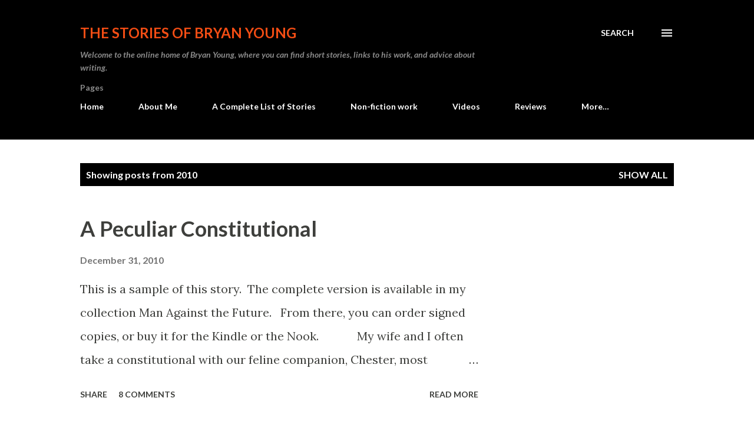

--- FILE ---
content_type: text/html; charset=utf-8
request_url: https://www.google.com/recaptcha/api2/aframe
body_size: 267
content:
<!DOCTYPE HTML><html><head><meta http-equiv="content-type" content="text/html; charset=UTF-8"></head><body><script nonce="GYEUEoYotGi1_SNY45U_HA">/** Anti-fraud and anti-abuse applications only. See google.com/recaptcha */ try{var clients={'sodar':'https://pagead2.googlesyndication.com/pagead/sodar?'};window.addEventListener("message",function(a){try{if(a.source===window.parent){var b=JSON.parse(a.data);var c=clients[b['id']];if(c){var d=document.createElement('img');d.src=c+b['params']+'&rc='+(localStorage.getItem("rc::a")?sessionStorage.getItem("rc::b"):"");window.document.body.appendChild(d);sessionStorage.setItem("rc::e",parseInt(sessionStorage.getItem("rc::e")||0)+1);localStorage.setItem("rc::h",'1769543840702');}}}catch(b){}});window.parent.postMessage("_grecaptcha_ready", "*");}catch(b){}</script></body></html>